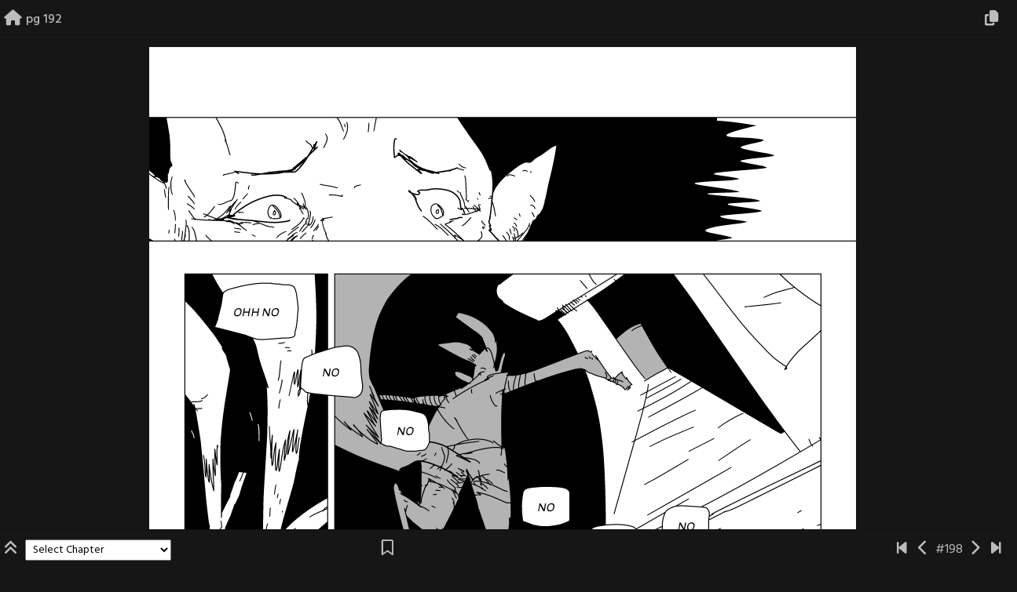

--- FILE ---
content_type: text/html; charset=UTF-8
request_url: https://motherlandcomic.com/comic/pg-192/
body_size: 13061
content:
<!doctype html><html lang="en-US"><head><meta charset="UTF-8"><meta name="viewport" content="width=device-width, initial-scale=1, shrink-to-fit=no"><link rel="profile" href="https://gmpg.org/xfn/11"><title>pg 192 &#8211; Song of the Motherland</title><meta name='robots' content='max-image-preview:large' /><link rel='dns-prefetch' href='//fonts.googleapis.com' /><link rel="alternate" type="application/rss+xml" title="Song of the Motherland &raquo; Feed" href="https://motherlandcomic.com/feed/" /><link rel="alternate" type="application/rss+xml" title="Song of the Motherland &raquo; Comments Feed" href="https://motherlandcomic.com/comments/feed/" /><link rel="alternate" type="application/rss+xml" title="Song of the Motherland &raquo; pg 192 Comments Feed" href="https://motherlandcomic.com/comic/pg-192/feed/" /><link rel="alternate" title="oEmbed (JSON)" type="application/json+oembed" href="https://motherlandcomic.com/wp-json/oembed/1.0/embed?url=https%3A%2F%2Fmotherlandcomic.com%2Fcomic%2Fpg-192%2F" /><link rel="alternate" title="oEmbed (XML)" type="text/xml+oembed" href="https://motherlandcomic.com/wp-json/oembed/1.0/embed?url=https%3A%2F%2Fmotherlandcomic.com%2Fcomic%2Fpg-192%2F&#038;format=xml" /><style id='wp-img-auto-sizes-contain-inline-css' type='text/css'>img:is([sizes=auto i],[sizes^="auto," i]){contain-intrinsic-size:3000px 1500px}
/*# sourceURL=wp-img-auto-sizes-contain-inline-css */</style><style id='wp-emoji-styles-inline-css' type='text/css'>img.wp-smiley, img.emoji {
		display: inline !important;
		border: none !important;
		box-shadow: none !important;
		height: 1em !important;
		width: 1em !important;
		margin: 0 0.07em !important;
		vertical-align: -0.1em !important;
		background: none !important;
		padding: 0 !important;
	}
/*# sourceURL=wp-emoji-styles-inline-css */</style><style id='wp-block-library-inline-css' type='text/css'>:root{--wp-block-synced-color:#7a00df;--wp-block-synced-color--rgb:122,0,223;--wp-bound-block-color:var(--wp-block-synced-color);--wp-editor-canvas-background:#ddd;--wp-admin-theme-color:#007cba;--wp-admin-theme-color--rgb:0,124,186;--wp-admin-theme-color-darker-10:#006ba1;--wp-admin-theme-color-darker-10--rgb:0,107,160.5;--wp-admin-theme-color-darker-20:#005a87;--wp-admin-theme-color-darker-20--rgb:0,90,135;--wp-admin-border-width-focus:2px}@media (min-resolution:192dpi){:root{--wp-admin-border-width-focus:1.5px}}.wp-element-button{cursor:pointer}:root .has-very-light-gray-background-color{background-color:#eee}:root .has-very-dark-gray-background-color{background-color:#313131}:root .has-very-light-gray-color{color:#eee}:root .has-very-dark-gray-color{color:#313131}:root .has-vivid-green-cyan-to-vivid-cyan-blue-gradient-background{background:linear-gradient(135deg,#00d084,#0693e3)}:root .has-purple-crush-gradient-background{background:linear-gradient(135deg,#34e2e4,#4721fb 50%,#ab1dfe)}:root .has-hazy-dawn-gradient-background{background:linear-gradient(135deg,#faaca8,#dad0ec)}:root .has-subdued-olive-gradient-background{background:linear-gradient(135deg,#fafae1,#67a671)}:root .has-atomic-cream-gradient-background{background:linear-gradient(135deg,#fdd79a,#004a59)}:root .has-nightshade-gradient-background{background:linear-gradient(135deg,#330968,#31cdcf)}:root .has-midnight-gradient-background{background:linear-gradient(135deg,#020381,#2874fc)}:root{--wp--preset--font-size--normal:16px;--wp--preset--font-size--huge:42px}.has-regular-font-size{font-size:1em}.has-larger-font-size{font-size:2.625em}.has-normal-font-size{font-size:var(--wp--preset--font-size--normal)}.has-huge-font-size{font-size:var(--wp--preset--font-size--huge)}.has-text-align-center{text-align:center}.has-text-align-left{text-align:left}.has-text-align-right{text-align:right}.has-fit-text{white-space:nowrap!important}#end-resizable-editor-section{display:none}.aligncenter{clear:both}.items-justified-left{justify-content:flex-start}.items-justified-center{justify-content:center}.items-justified-right{justify-content:flex-end}.items-justified-space-between{justify-content:space-between}.screen-reader-text{border:0;clip-path:inset(50%);height:1px;margin:-1px;overflow:hidden;padding:0;position:absolute;width:1px;word-wrap:normal!important}.screen-reader-text:focus{background-color:#ddd;clip-path:none;color:#444;display:block;font-size:1em;height:auto;left:5px;line-height:normal;padding:15px 23px 14px;text-decoration:none;top:5px;width:auto;z-index:100000}html :where(.has-border-color){border-style:solid}html :where([style*=border-top-color]){border-top-style:solid}html :where([style*=border-right-color]){border-right-style:solid}html :where([style*=border-bottom-color]){border-bottom-style:solid}html :where([style*=border-left-color]){border-left-style:solid}html :where([style*=border-width]){border-style:solid}html :where([style*=border-top-width]){border-top-style:solid}html :where([style*=border-right-width]){border-right-style:solid}html :where([style*=border-bottom-width]){border-bottom-style:solid}html :where([style*=border-left-width]){border-left-style:solid}html :where(img[class*=wp-image-]){height:auto;max-width:100%}:where(figure){margin:0 0 1em}html :where(.is-position-sticky){--wp-admin--admin-bar--position-offset:var(--wp-admin--admin-bar--height,0px)}@media screen and (max-width:600px){html :where(.is-position-sticky){--wp-admin--admin-bar--position-offset:0px}}

/*# sourceURL=wp-block-library-inline-css */</style><style id='global-styles-inline-css' type='text/css'>:root{--wp--preset--aspect-ratio--square: 1;--wp--preset--aspect-ratio--4-3: 4/3;--wp--preset--aspect-ratio--3-4: 3/4;--wp--preset--aspect-ratio--3-2: 3/2;--wp--preset--aspect-ratio--2-3: 2/3;--wp--preset--aspect-ratio--16-9: 16/9;--wp--preset--aspect-ratio--9-16: 9/16;--wp--preset--color--black: #000000;--wp--preset--color--cyan-bluish-gray: #abb8c3;--wp--preset--color--white: #ffffff;--wp--preset--color--pale-pink: #f78da7;--wp--preset--color--vivid-red: #cf2e2e;--wp--preset--color--luminous-vivid-orange: #ff6900;--wp--preset--color--luminous-vivid-amber: #fcb900;--wp--preset--color--light-green-cyan: #7bdcb5;--wp--preset--color--vivid-green-cyan: #00d084;--wp--preset--color--pale-cyan-blue: #8ed1fc;--wp--preset--color--vivid-cyan-blue: #0693e3;--wp--preset--color--vivid-purple: #9b51e0;--wp--preset--gradient--vivid-cyan-blue-to-vivid-purple: linear-gradient(135deg,rgb(6,147,227) 0%,rgb(155,81,224) 100%);--wp--preset--gradient--light-green-cyan-to-vivid-green-cyan: linear-gradient(135deg,rgb(122,220,180) 0%,rgb(0,208,130) 100%);--wp--preset--gradient--luminous-vivid-amber-to-luminous-vivid-orange: linear-gradient(135deg,rgb(252,185,0) 0%,rgb(255,105,0) 100%);--wp--preset--gradient--luminous-vivid-orange-to-vivid-red: linear-gradient(135deg,rgb(255,105,0) 0%,rgb(207,46,46) 100%);--wp--preset--gradient--very-light-gray-to-cyan-bluish-gray: linear-gradient(135deg,rgb(238,238,238) 0%,rgb(169,184,195) 100%);--wp--preset--gradient--cool-to-warm-spectrum: linear-gradient(135deg,rgb(74,234,220) 0%,rgb(151,120,209) 20%,rgb(207,42,186) 40%,rgb(238,44,130) 60%,rgb(251,105,98) 80%,rgb(254,248,76) 100%);--wp--preset--gradient--blush-light-purple: linear-gradient(135deg,rgb(255,206,236) 0%,rgb(152,150,240) 100%);--wp--preset--gradient--blush-bordeaux: linear-gradient(135deg,rgb(254,205,165) 0%,rgb(254,45,45) 50%,rgb(107,0,62) 100%);--wp--preset--gradient--luminous-dusk: linear-gradient(135deg,rgb(255,203,112) 0%,rgb(199,81,192) 50%,rgb(65,88,208) 100%);--wp--preset--gradient--pale-ocean: linear-gradient(135deg,rgb(255,245,203) 0%,rgb(182,227,212) 50%,rgb(51,167,181) 100%);--wp--preset--gradient--electric-grass: linear-gradient(135deg,rgb(202,248,128) 0%,rgb(113,206,126) 100%);--wp--preset--gradient--midnight: linear-gradient(135deg,rgb(2,3,129) 0%,rgb(40,116,252) 100%);--wp--preset--font-size--small: 13px;--wp--preset--font-size--medium: 20px;--wp--preset--font-size--large: 36px;--wp--preset--font-size--x-large: 42px;--wp--preset--spacing--20: 0.44rem;--wp--preset--spacing--30: 0.67rem;--wp--preset--spacing--40: 1rem;--wp--preset--spacing--50: 1.5rem;--wp--preset--spacing--60: 2.25rem;--wp--preset--spacing--70: 3.38rem;--wp--preset--spacing--80: 5.06rem;--wp--preset--shadow--natural: 6px 6px 9px rgba(0, 0, 0, 0.2);--wp--preset--shadow--deep: 12px 12px 50px rgba(0, 0, 0, 0.4);--wp--preset--shadow--sharp: 6px 6px 0px rgba(0, 0, 0, 0.2);--wp--preset--shadow--outlined: 6px 6px 0px -3px rgb(255, 255, 255), 6px 6px rgb(0, 0, 0);--wp--preset--shadow--crisp: 6px 6px 0px rgb(0, 0, 0);}:where(.is-layout-flex){gap: 0.5em;}:where(.is-layout-grid){gap: 0.5em;}body .is-layout-flex{display: flex;}.is-layout-flex{flex-wrap: wrap;align-items: center;}.is-layout-flex > :is(*, div){margin: 0;}body .is-layout-grid{display: grid;}.is-layout-grid > :is(*, div){margin: 0;}:where(.wp-block-columns.is-layout-flex){gap: 2em;}:where(.wp-block-columns.is-layout-grid){gap: 2em;}:where(.wp-block-post-template.is-layout-flex){gap: 1.25em;}:where(.wp-block-post-template.is-layout-grid){gap: 1.25em;}.has-black-color{color: var(--wp--preset--color--black) !important;}.has-cyan-bluish-gray-color{color: var(--wp--preset--color--cyan-bluish-gray) !important;}.has-white-color{color: var(--wp--preset--color--white) !important;}.has-pale-pink-color{color: var(--wp--preset--color--pale-pink) !important;}.has-vivid-red-color{color: var(--wp--preset--color--vivid-red) !important;}.has-luminous-vivid-orange-color{color: var(--wp--preset--color--luminous-vivid-orange) !important;}.has-luminous-vivid-amber-color{color: var(--wp--preset--color--luminous-vivid-amber) !important;}.has-light-green-cyan-color{color: var(--wp--preset--color--light-green-cyan) !important;}.has-vivid-green-cyan-color{color: var(--wp--preset--color--vivid-green-cyan) !important;}.has-pale-cyan-blue-color{color: var(--wp--preset--color--pale-cyan-blue) !important;}.has-vivid-cyan-blue-color{color: var(--wp--preset--color--vivid-cyan-blue) !important;}.has-vivid-purple-color{color: var(--wp--preset--color--vivid-purple) !important;}.has-black-background-color{background-color: var(--wp--preset--color--black) !important;}.has-cyan-bluish-gray-background-color{background-color: var(--wp--preset--color--cyan-bluish-gray) !important;}.has-white-background-color{background-color: var(--wp--preset--color--white) !important;}.has-pale-pink-background-color{background-color: var(--wp--preset--color--pale-pink) !important;}.has-vivid-red-background-color{background-color: var(--wp--preset--color--vivid-red) !important;}.has-luminous-vivid-orange-background-color{background-color: var(--wp--preset--color--luminous-vivid-orange) !important;}.has-luminous-vivid-amber-background-color{background-color: var(--wp--preset--color--luminous-vivid-amber) !important;}.has-light-green-cyan-background-color{background-color: var(--wp--preset--color--light-green-cyan) !important;}.has-vivid-green-cyan-background-color{background-color: var(--wp--preset--color--vivid-green-cyan) !important;}.has-pale-cyan-blue-background-color{background-color: var(--wp--preset--color--pale-cyan-blue) !important;}.has-vivid-cyan-blue-background-color{background-color: var(--wp--preset--color--vivid-cyan-blue) !important;}.has-vivid-purple-background-color{background-color: var(--wp--preset--color--vivid-purple) !important;}.has-black-border-color{border-color: var(--wp--preset--color--black) !important;}.has-cyan-bluish-gray-border-color{border-color: var(--wp--preset--color--cyan-bluish-gray) !important;}.has-white-border-color{border-color: var(--wp--preset--color--white) !important;}.has-pale-pink-border-color{border-color: var(--wp--preset--color--pale-pink) !important;}.has-vivid-red-border-color{border-color: var(--wp--preset--color--vivid-red) !important;}.has-luminous-vivid-orange-border-color{border-color: var(--wp--preset--color--luminous-vivid-orange) !important;}.has-luminous-vivid-amber-border-color{border-color: var(--wp--preset--color--luminous-vivid-amber) !important;}.has-light-green-cyan-border-color{border-color: var(--wp--preset--color--light-green-cyan) !important;}.has-vivid-green-cyan-border-color{border-color: var(--wp--preset--color--vivid-green-cyan) !important;}.has-pale-cyan-blue-border-color{border-color: var(--wp--preset--color--pale-cyan-blue) !important;}.has-vivid-cyan-blue-border-color{border-color: var(--wp--preset--color--vivid-cyan-blue) !important;}.has-vivid-purple-border-color{border-color: var(--wp--preset--color--vivid-purple) !important;}.has-vivid-cyan-blue-to-vivid-purple-gradient-background{background: var(--wp--preset--gradient--vivid-cyan-blue-to-vivid-purple) !important;}.has-light-green-cyan-to-vivid-green-cyan-gradient-background{background: var(--wp--preset--gradient--light-green-cyan-to-vivid-green-cyan) !important;}.has-luminous-vivid-amber-to-luminous-vivid-orange-gradient-background{background: var(--wp--preset--gradient--luminous-vivid-amber-to-luminous-vivid-orange) !important;}.has-luminous-vivid-orange-to-vivid-red-gradient-background{background: var(--wp--preset--gradient--luminous-vivid-orange-to-vivid-red) !important;}.has-very-light-gray-to-cyan-bluish-gray-gradient-background{background: var(--wp--preset--gradient--very-light-gray-to-cyan-bluish-gray) !important;}.has-cool-to-warm-spectrum-gradient-background{background: var(--wp--preset--gradient--cool-to-warm-spectrum) !important;}.has-blush-light-purple-gradient-background{background: var(--wp--preset--gradient--blush-light-purple) !important;}.has-blush-bordeaux-gradient-background{background: var(--wp--preset--gradient--blush-bordeaux) !important;}.has-luminous-dusk-gradient-background{background: var(--wp--preset--gradient--luminous-dusk) !important;}.has-pale-ocean-gradient-background{background: var(--wp--preset--gradient--pale-ocean) !important;}.has-electric-grass-gradient-background{background: var(--wp--preset--gradient--electric-grass) !important;}.has-midnight-gradient-background{background: var(--wp--preset--gradient--midnight) !important;}.has-small-font-size{font-size: var(--wp--preset--font-size--small) !important;}.has-medium-font-size{font-size: var(--wp--preset--font-size--medium) !important;}.has-large-font-size{font-size: var(--wp--preset--font-size--large) !important;}.has-x-large-font-size{font-size: var(--wp--preset--font-size--x-large) !important;}
/*# sourceURL=global-styles-inline-css */</style><style id='classic-theme-styles-inline-css' type='text/css'>/*! This file is auto-generated */
.wp-block-button__link{color:#fff;background-color:#32373c;border-radius:9999px;box-shadow:none;text-decoration:none;padding:calc(.667em + 2px) calc(1.333em + 2px);font-size:1.125em}.wp-block-file__button{background:#32373c;color:#fff;text-decoration:none}
/*# sourceURL=/wp-includes/css/classic-themes.min.css */</style><link rel='stylesheet' id='cptch_stylesheet-css' href='https://motherlandcomic.com/wp-content/cache/autoptimize/css/autoptimize_single_aa3a628f48cd69427eb8493b9b913ba8.css?ver=4.4.5' type='text/css' media='all' /><link rel='stylesheet' id='dashicons-css' href='https://motherlandcomic.com/wp-includes/css/dashicons.min.css?ver=6.9' type='text/css' media='all' /><link rel='stylesheet' id='cptch_desktop_style-css' href='https://motherlandcomic.com/wp-content/cache/autoptimize/css/autoptimize_single_1fef03e0313a7dc8877bf921e862f9a5.css?ver=4.4.5' type='text/css' media='all' /><link rel='stylesheet' id='toocheke-companion-likes-css' href='https://motherlandcomic.com/wp-content/cache/autoptimize/css/autoptimize_single_87b37092f48cb28b7199949a3b8a0b51.css?ver=6.9' type='text/css' media='all' /><link rel='stylesheet' id='parent-bootstrap-style-css' href='https://motherlandcomic.com/wp-content/themes/toocheke/dist/css/bootstrap.min.css?ver=6.9' type='text/css' media='all' /><link rel='stylesheet' id='toocheke-style-css' href='https://motherlandcomic.com/wp-content/cache/autoptimize/css/autoptimize_single_437e4c32c3182c72f906e09434d7c39e.css?ver=6.9' type='text/css' media='all' /><style id='toocheke-style-inline-css' type='text/css'>/* Main Background Color */
			body, #comic-list>li:hover, .comment-respond{
				background-color: #161616 !important;
		}
	

		/* Navbar and Nav DropdownArea */
		.navbar, .navbar-expand-md .navbar-nav .dropdown-menu
		{

		background-color: #161616 !important;

		}

	

		/* Sidebar Background, Links, Input Color */
			 #comic-list>li:hover a,  #comic-list>li:hover p, #side-bar #comic-list > li:hover a, #side-bar #comic-list > li:hover p, #comic-list>li>a:hover, .comic-navigation a:hover {
				color: #161616 ;
			}

			input[type="text"]:focus,
			input[type="password"]:focus,
			input[type="email"]:focus,
			input[type="number"]:focus,
			input[type="tel"]:focus,
			input[type="url"]:focus,
			input[type="search"]:focus,
			textarea:focus,
			textarea.form-control:focus,
			select.form-control:focus {
				border: 1px solid #161616 !important;
			}

			.jumbotron, #side-bar, .page-numbers, .chip, .left-title:after,.series-rollover {
				background-color: #161616 !important;
			}

			.current-comic {
				border: 3px solid #161616 !important;
		}
		#home-scroll-container .ScrollTop:hover, #language-switch-container .SwitchLang:hover
		{
			background-color: #161616 !important;
		}
	

		/* Sidebar and Jumbotron text color */
		 #wp-calendar thead th,
			#wp-calendar tbody td
			{
				border: 1px solid #bcbcbc !important;
		}
			#wp-calendar thead th,
			#wp-calendar tbody td{
				color: #bcbcbc !important;
			}
			.jumbotron, #side-bar, #side-bar section .widget-title, .social-links ul li a, #side-bar section#twitter ul li a,
				#side-bar .tagcloud a:hover,
                #side-bar .tagcloud a:focus,
                .series-rollover, .series-link, .series-link:hover,
                #side-bar .comic-item .comic-title, #side-bar .comic-item .comic-list-item-details
				{
					color: #bcbcbc;
		}

		#home-scroll-container .ScrollTop:hover, #language-switch-container .SwitchLang:hover
			{
				color: #bcbcbc !important;

	}

	

		/* Content Area */
			#left-col,
			#left-content,
			#comic-nav-top,
			#comic-nav-bottom,
			#comic,
			#comments .card .card-header,
			.single-comic-navigation
			{

			background-color: #161616 !important;

	}

	

		/* Box Text Colors */
	input[type="submit"],
	input[type="button"],
	input[type="reset"],
	button,
	.dropdown-item:focus,
	.dropdown-item:hover,
	#side-bar a:visited,
	.social-links ul li a,
	.social-links ul li a span.fab,
	.social-links ul li a span.fas,
	#side-bar section#twitter ul li a,
	.page-numbers,
	.page-numbers:hover,
	.chip,
	#wp-calendar caption,
    #wp-calendar th,
    #archive-page-calendar-wrapper
#wp-calendar tbody td a
	{
		color: #bcbcbc !important;
	}



	

		/* Main Content Text Colors */
			body, #comic-list>li>a {
				color: #bcbcbc;
    }
    #archive-page-calendar-wrapper
#wp-calendar tbody td,
#archive-page-calendar-wrapper
#wp-calendar tbody td:hover ,
#archive-page-calendar-wrapper
#wp-calendar th
     {
		color: #bcbcbc !important;
    }
    #archive-page-calendar-wrapper
#wp-calendar thead th ,
#archive-page-calendar-wrapper
#wp-calendar tbody td,
#transcript-wrapper .panel
{
    border: 1px solid #bcbcbc !important;

}
#transcript hr {
  border-top: 1px solid #bcbcbc !important;
}
	

		/* Complementary Colors */
            a:hover,
            a:focus,
            a:active,
            a:visited,
            .swipe,
            #archive-page-calendar-wrapper
            #wp-calendar tfoot a
            {
				color: #d88e16 ;
			}
			input[type="submit"],
			input[type="button"],
			input[type="reset"],
			button,
			input[type="submit"]:hover,
			input[type="button"]:hover,
			input[type="reset"]:hover,
			button:hover,
			.btn-danger,
			.btn-danger:hover
			{
				background-color: #d88e16 !important;
				border: 1px solid #d88e16 !important;
			}

			.social-links ul li a span.fab,
			.social-links ul li a span.fas,
			#wp-calendar tbody td:hover a,
			#wp-calendar caption,
			.page-numbers:hover,
			#home-scroll-container .ScrollTop, #language-switch-container .SwitchLang,
			#side-bar .tagcloud a:hover,
            #side-bar .tagcloud a:focus,
            #archive-page-calendar-wrapper
            #wp-calendar tbody td a
			{
				background-color: #d88e16 !important;
	}

	

			/* Sidebar links and active page link */
			#wp-calendar tfoot a, #side-bar a, #side-bar .tagcloud a  {
				color: #d88e16;
	}
		.page-numbers.current {
			background-color: #d88e16 !important;
		}
		#side-bar .tagcloud a {
			border: 1px solid #d88e16;

	}

	

				/* Active Page Text Color */

				.page-numbers, .page-numbers:hover,
				.page-numbers.current
				{
					border: 1px solid #d88e16 !important;
				}
				.page-numbers.current {
					color: #d88e16 !important;
	}

	

				 /* Comic Navbar Link Text Color*/
				   #comic-nav-top,
				#comic-nav-bottom ,
				.comic-navigation,
				.comic-navigation a{
					color: #bcbcbc;
}

	

				/* Main Content Link Color */
				a,
                a:visited
					{
						color: #d88e16 ;
	}

	

				/* Navbar Link Color */
				.navbar-light .navbar-nav .nav-link, a.dropdown-item, #archive-menu li a {
									color: #d88e16;
				}
				.navbar-light .navbar-toggler .icon-bar{
					background-color: #d88e16;
				}

	

		/* Navbar Link Hover Color */
		.navbar-light .navbar-nav .active>.nav-link, .navbar-light .navbar-nav .nav-link.active, .navbar-light .navbar-nav .nav-link.show, .navbar-light .navbar-nav .show>.nav-link {
		    color: #d88e16;
		}

		.navbar-light .navbar-nav .nav-link:focus,
	.navbar-light .navbar-nav .nav-link:hover,
	.navbar-light .navbar-nav .active>.nav-link,
	.navbar-light .navbar-nav .nav-link.active,
	.navbar-light .navbar-nav .nav-link.show,
	.navbar-light .navbar-nav .show>.nav-link,
    #archive-menu li a:hover{
		color: #d88e16;
	}

		.navbar-light .navbar-nav>.active>a,
	.navbar-light .navbar-nav>.active>a:hover,
	.navbar-light .navbar-nav>.active>a:focus {
		border-bottom: 3px solid #d88e16 !important;
	}

	.navbar-light .navbar-toggler .icon-bar:hover,
	.dropdown-item:focus,
	.dropdown-item:hover,
	.navbar-nav>.menu-item:before,
    #archive-menu li:before
	{
		background-color: #d88e16 !important;
	}
	

		/* Footer background Color */
		.footer {
	background-color: #161616 !important;
}
	

		/* Footer text Color */
		.footer {
	color: #bcbcbc  !important;
}
	

		/* Footer Link Color */
		.footer a, .footer a:hover, .footer a:focus, .footer a:active {
	color: #d88e16 !important;
}
	

		/* Custom jumbotron height */
		.jumbotron {
    height: 62px;
}
	
/*# sourceURL=toocheke-style-inline-css */</style><link rel='stylesheet' id='bs-smartmenus-css' href='https://motherlandcomic.com/wp-content/cache/autoptimize/css/autoptimize_single_58a32a155e8352e5d0210566c25a8c4c.css?ver=6.9' type='text/css' media='all' /><link rel='stylesheet' id='toocheke-font-awesome-css' href='https://motherlandcomic.com/wp-content/themes/toocheke/fonts/font-awesome/css/all.min.css?ver=1.0.0' type='text/css' media='all' /><link rel='stylesheet' id='owl-carousel-css' href='https://motherlandcomic.com/wp-content/themes/toocheke/dist/css/owl.carousel.min.css?ver=6.9' type='text/css' media='all' /><link rel='stylesheet' id='owl-theme-default-css' href='https://motherlandcomic.com/wp-content/themes/toocheke/dist/css/owl.theme.default.min.css?ver=6.9' type='text/css' media='all' /><link rel='stylesheet' id='google-font-hind-css' href='//fonts.googleapis.com/css?family=Hind:regular,medium,bold,bolditalic,semibold' type='text/css' media='all' /><link rel='stylesheet' id='toocheke-child-style-css' href='https://motherlandcomic.com/wp-content/themes/toocheke-child/style.css?ver=1.0.0' type='text/css' media='all' /> <script defer type="text/javascript" src="https://motherlandcomic.com/wp-includes/js/jquery/jquery.min.js?ver=3.7.1" id="jquery-core-js"></script> <script defer type="text/javascript" src="https://motherlandcomic.com/wp-includes/js/jquery/jquery-migrate.min.js?ver=3.4.1" id="jquery-migrate-js"></script> <link rel="https://api.w.org/" href="https://motherlandcomic.com/wp-json/" /><link rel="EditURI" type="application/rsd+xml" title="RSD" href="https://motherlandcomic.com/xmlrpc.php?rsd" /><meta name="generator" content="WordPress 6.9" /><link rel="canonical" href="https://motherlandcomic.com/comic/pg-192/" /><link rel='shortlink' href='https://motherlandcomic.com/?p=2049' /><style type="text/css" id="toocheke-header-css">.site-header {

			/*
			 * No shorthand so the Customizer can override individual properties.
			 * @see https://core.trac.wordpress.org/ticket/31460
			 */
			background-image: url(https://motherlandcomic.com/wp-content/uploads/2019/06/motherland-banner.png);
			background-repeat: no-repeat;
			background-position: 50% 50%;
			-webkit-background-size: cover;
			-moz-background-size:    cover;
			-o-background-size:      cover;
			background-size:         cover;
		}

		@media screen and (min-width: 59.6875em) {
			body:before {

				/*
				 * No shorthand so the Customizer can override individual properties.
				 * @see https://core.trac.wordpress.org/ticket/31460
				 */
				background-image: url(https://motherlandcomic.com/wp-content/uploads/2019/06/motherland-banner.png);
				background-repeat: no-repeat;
				background-position: 100% 50%;
				-webkit-background-size: cover;
				-moz-background-size:    cover;
				-o-background-size:      cover;
				background-size:         cover;
				border-right: 0;
			}

			.site-header {
				background: transparent;
			}
		}
					.site-title,
		.site-description {
			clip: rect(1px, 1px, 1px, 1px);
			position: absolute;
		}</style><style type="text/css" id="custom-background-css">body.custom-background { background-color: #161616; }</style><link rel="icon" href="https://motherlandcomic.com/wp-content/uploads/2017/06/cropped-motherland_favicon9v2-5-32x32.png" sizes="32x32" /><link rel="icon" href="https://motherlandcomic.com/wp-content/uploads/2017/06/cropped-motherland_favicon9v2-5-192x192.png" sizes="192x192" /><link rel="apple-touch-icon" href="https://motherlandcomic.com/wp-content/uploads/2017/06/cropped-motherland_favicon9v2-5-180x180.png" /><meta name="msapplication-TileImage" content="https://motherlandcomic.com/wp-content/uploads/2017/06/cropped-motherland_favicon9v2-5-270x270.png" /><style type="text/css" id="wp-custom-css">/*search for the element (it is HTML) you want via inspect element, and it is on the BOTTOM under 'styles'', these are CSS*/

.blog-wrapper {
display:none;
}

.comic-number {
display:none;
}

.latest-comics-header {
display:none;
}

.chapter-thumbnail img {
display:none;
}
/*remove if you later want to put icons in for the chapters on the homepage*/</style></head><body class="wp-singular comic-template-default single single-comic postid-2049 custom-background wp-custom-logo wp-theme-toocheke wp-child-theme-toocheke-child"> <a class="skip-link screen-reader-text" href="#content">Skip to content</a><header id="header-comic"><div id="comic-nav-top"><div class="row"><div class="col-7"> <span class="home comic-navigation"> <a href="https://motherlandcomic.com" title="Home"> <i class="fas fa-lg fa-home"></i> </a> </span><div id="comic-nav-name-wrapper"><div id="comic-nav-name"> <span class="default-lang"> pg 192 </span> <span class="alt-lang"> </span></div></div></div><div id="comic-nav-share" class="col-5 comic-navigation"> &nbsp; <a id='copy-link' data-url='https://motherlandcomic.com/comic/pg-192/' href='javascript:;' title='Copy link'><i class="fas fa-lg fa-copy"></i></a></div></div></div></header><main role="main"><div id="language-switch-container" style="display: none"> <a id="switch-language" href="javascript:;" title="Switch Languages" class="SwitchLang"> <i class="fas fa-3x fa-language"></i> </a></div><div class="row"><div class="col-lg-12"><div id="comic"><div id="one-comic-option"><div id="spliced-comic"><span class="default-lang"><a href="https://motherlandcomic.com/comic/pg-193/" title="pg 193"><p><img width="900" height="1350" src="https://motherlandcomic.com/wp-content/uploads/2022/05/ch3pg65.png" class="attachment-full size-full wp-post-image" alt="" decoding="async" loading="lazy" srcset="https://motherlandcomic.com/wp-content/uploads/2022/05/ch3pg65.png 900w, https://motherlandcomic.com/wp-content/uploads/2022/05/ch3pg65-200x300.png 200w, https://motherlandcomic.com/wp-content/uploads/2022/05/ch3pg65-683x1024.png 683w, https://motherlandcomic.com/wp-content/uploads/2022/05/ch3pg65-768x1152.png 768w" sizes="auto, (max-width: 900px) 100vw, 900px" /></p> </a></span><span class="alt-lang"><a href="https://motherlandcomic.com/comic/pg-193/" title="pg 193"></a></span></div><div id="unspliced-comic"><span class="default-lang"><a href="https://motherlandcomic.com/comic/pg-193/" title="pg 193"></a></span><span class="alt-lang"><a href="https://motherlandcomic.com/comic/pg-193/" title="pg 193"></a></span></div></div><footer class="entry-footer"></footer> <b>Published On:</b> November 12, 2021<div col="row"><div id="comics-carousel" class="owl-carousel"><div title="pg 168" id="comic-1950" data-index="0" > <a href="https://motherlandcomic.com/comic/pg-168/"> <noscript><img width="128" height="128" src="https://motherlandcomic.com/wp-content/uploads/2022/05/ch3pg41-128x128.png" class="attachment-thumbnail size-thumbnail wp-post-image" alt="" decoding="async" /></noscript><img width="128" height="128" src='data:image/svg+xml,%3Csvg%20xmlns=%22http://www.w3.org/2000/svg%22%20viewBox=%220%200%20128%20128%22%3E%3C/svg%3E' data-src="https://motherlandcomic.com/wp-content/uploads/2022/05/ch3pg41-128x128.png" class="lazyload attachment-thumbnail size-thumbnail wp-post-image" alt="" decoding="async" /> <span class="mask"></span> </a></div><div title="pg 169" id="comic-1953" data-index="1" > <a href="https://motherlandcomic.com/comic/pg-169/"> <noscript><img width="128" height="128" src="https://motherlandcomic.com/wp-content/uploads/2022/05/ch3pg42-128x128.png" class="attachment-thumbnail size-thumbnail wp-post-image" alt="" decoding="async" /></noscript><img width="128" height="128" src='data:image/svg+xml,%3Csvg%20xmlns=%22http://www.w3.org/2000/svg%22%20viewBox=%220%200%20128%20128%22%3E%3C/svg%3E' data-src="https://motherlandcomic.com/wp-content/uploads/2022/05/ch3pg42-128x128.png" class="lazyload attachment-thumbnail size-thumbnail wp-post-image" alt="" decoding="async" /> <span class="mask"></span> </a></div><div title="pg 170" id="comic-1957" data-index="2" > <a href="https://motherlandcomic.com/comic/pg-170/"> <noscript><img width="128" height="128" src="https://motherlandcomic.com/wp-content/uploads/2022/05/ch3pg43-128x128.png" class="attachment-thumbnail size-thumbnail wp-post-image" alt="" decoding="async" /></noscript><img width="128" height="128" src='data:image/svg+xml,%3Csvg%20xmlns=%22http://www.w3.org/2000/svg%22%20viewBox=%220%200%20128%20128%22%3E%3C/svg%3E' data-src="https://motherlandcomic.com/wp-content/uploads/2022/05/ch3pg43-128x128.png" class="lazyload attachment-thumbnail size-thumbnail wp-post-image" alt="" decoding="async" /> <span class="mask"></span> </a></div><div title="pg 171" id="comic-1961" data-index="3" > <a href="https://motherlandcomic.com/comic/pg-171/"> <noscript><img width="128" height="128" src="https://motherlandcomic.com/wp-content/uploads/2022/05/ch3pg44-128x128.png" class="attachment-thumbnail size-thumbnail wp-post-image" alt="" decoding="async" /></noscript><img width="128" height="128" src='data:image/svg+xml,%3Csvg%20xmlns=%22http://www.w3.org/2000/svg%22%20viewBox=%220%200%20128%20128%22%3E%3C/svg%3E' data-src="https://motherlandcomic.com/wp-content/uploads/2022/05/ch3pg44-128x128.png" class="lazyload attachment-thumbnail size-thumbnail wp-post-image" alt="" decoding="async" /> <span class="mask"></span> </a></div><div title="pg 172" id="comic-1965" data-index="4" > <a href="https://motherlandcomic.com/comic/pg-172/"> <noscript><img width="128" height="128" src="https://motherlandcomic.com/wp-content/uploads/2022/05/ch3pg45-128x128.png" class="attachment-thumbnail size-thumbnail wp-post-image" alt="" decoding="async" /></noscript><img width="128" height="128" src='data:image/svg+xml,%3Csvg%20xmlns=%22http://www.w3.org/2000/svg%22%20viewBox=%220%200%20128%20128%22%3E%3C/svg%3E' data-src="https://motherlandcomic.com/wp-content/uploads/2022/05/ch3pg45-128x128.png" class="lazyload attachment-thumbnail size-thumbnail wp-post-image" alt="" decoding="async" /> <span class="mask"></span> </a></div><div title="pg 173" id="comic-1969" data-index="5" > <a href="https://motherlandcomic.com/comic/pg-173/"> <noscript><img width="128" height="128" src="https://motherlandcomic.com/wp-content/uploads/2022/05/ch3pg46-128x128.png" class="attachment-thumbnail size-thumbnail wp-post-image" alt="" decoding="async" /></noscript><img width="128" height="128" src='data:image/svg+xml,%3Csvg%20xmlns=%22http://www.w3.org/2000/svg%22%20viewBox=%220%200%20128%20128%22%3E%3C/svg%3E' data-src="https://motherlandcomic.com/wp-content/uploads/2022/05/ch3pg46-128x128.png" class="lazyload attachment-thumbnail size-thumbnail wp-post-image" alt="" decoding="async" /> <span class="mask"></span> </a></div><div title="pg 174" id="comic-1972" data-index="6" > <a href="https://motherlandcomic.com/comic/pg-174/"> <noscript><img width="128" height="128" src="https://motherlandcomic.com/wp-content/uploads/2022/05/ch3pg47-128x128.png" class="attachment-thumbnail size-thumbnail wp-post-image" alt="" decoding="async" /></noscript><img width="128" height="128" src='data:image/svg+xml,%3Csvg%20xmlns=%22http://www.w3.org/2000/svg%22%20viewBox=%220%200%20128%20128%22%3E%3C/svg%3E' data-src="https://motherlandcomic.com/wp-content/uploads/2022/05/ch3pg47-128x128.png" class="lazyload attachment-thumbnail size-thumbnail wp-post-image" alt="" decoding="async" /> <span class="mask"></span> </a></div><div title="pg 175" id="comic-1978" data-index="7" > <a href="https://motherlandcomic.com/comic/pg-175/"> <noscript><img width="128" height="128" src="https://motherlandcomic.com/wp-content/uploads/2022/05/ch3pg48-128x128.png" class="attachment-thumbnail size-thumbnail wp-post-image" alt="" decoding="async" /></noscript><img width="128" height="128" src='data:image/svg+xml,%3Csvg%20xmlns=%22http://www.w3.org/2000/svg%22%20viewBox=%220%200%20128%20128%22%3E%3C/svg%3E' data-src="https://motherlandcomic.com/wp-content/uploads/2022/05/ch3pg48-128x128.png" class="lazyload attachment-thumbnail size-thumbnail wp-post-image" alt="" decoding="async" /> <span class="mask"></span> </a></div><div title="pg 176" id="comic-1985" data-index="8" > <a href="https://motherlandcomic.com/comic/pg-176/"> <noscript><img width="128" height="128" src="https://motherlandcomic.com/wp-content/uploads/2022/05/ch3pg49-128x128.png" class="attachment-thumbnail size-thumbnail wp-post-image" alt="" decoding="async" /></noscript><img width="128" height="128" src='data:image/svg+xml,%3Csvg%20xmlns=%22http://www.w3.org/2000/svg%22%20viewBox=%220%200%20128%20128%22%3E%3C/svg%3E' data-src="https://motherlandcomic.com/wp-content/uploads/2022/05/ch3pg49-128x128.png" class="lazyload attachment-thumbnail size-thumbnail wp-post-image" alt="" decoding="async" /> <span class="mask"></span> </a></div><div title="pg 177" id="comic-1991" data-index="9" > <a href="https://motherlandcomic.com/comic/pg-177/"> <noscript><img width="128" height="128" src="https://motherlandcomic.com/wp-content/uploads/2022/05/ch3pg50-128x128.png" class="attachment-thumbnail size-thumbnail wp-post-image" alt="" decoding="async" /></noscript><img width="128" height="128" src='data:image/svg+xml,%3Csvg%20xmlns=%22http://www.w3.org/2000/svg%22%20viewBox=%220%200%20128%20128%22%3E%3C/svg%3E' data-src="https://motherlandcomic.com/wp-content/uploads/2022/05/ch3pg50-128x128.png" class="lazyload attachment-thumbnail size-thumbnail wp-post-image" alt="" decoding="async" /> <span class="mask"></span> </a></div><div title="pg 178" id="comic-1994" data-index="10" > <a href="https://motherlandcomic.com/comic/pg-178/"> <noscript><img width="128" height="128" src="https://motherlandcomic.com/wp-content/uploads/2022/05/ch3pg51-128x128.png" class="attachment-thumbnail size-thumbnail wp-post-image" alt="" decoding="async" /></noscript><img width="128" height="128" src='data:image/svg+xml,%3Csvg%20xmlns=%22http://www.w3.org/2000/svg%22%20viewBox=%220%200%20128%20128%22%3E%3C/svg%3E' data-src="https://motherlandcomic.com/wp-content/uploads/2022/05/ch3pg51-128x128.png" class="lazyload attachment-thumbnail size-thumbnail wp-post-image" alt="" decoding="async" /> <span class="mask"></span> </a></div><div title="pg 179" id="comic-1998" data-index="11" > <a href="https://motherlandcomic.com/comic/pg-179/"> <noscript><img width="128" height="128" src="https://motherlandcomic.com/wp-content/uploads/2022/05/ch3pg52-128x128.png" class="attachment-thumbnail size-thumbnail wp-post-image" alt="" decoding="async" /></noscript><img width="128" height="128" src='data:image/svg+xml,%3Csvg%20xmlns=%22http://www.w3.org/2000/svg%22%20viewBox=%220%200%20128%20128%22%3E%3C/svg%3E' data-src="https://motherlandcomic.com/wp-content/uploads/2022/05/ch3pg52-128x128.png" class="lazyload attachment-thumbnail size-thumbnail wp-post-image" alt="" decoding="async" /> <span class="mask"></span> </a></div><div title="pg 180" id="comic-2002" data-index="12" > <a href="https://motherlandcomic.com/comic/pg-180/"> <noscript><img width="128" height="128" src="https://motherlandcomic.com/wp-content/uploads/2022/05/ch3pg53-128x128.png" class="attachment-thumbnail size-thumbnail wp-post-image" alt="" decoding="async" /></noscript><img width="128" height="128" src='data:image/svg+xml,%3Csvg%20xmlns=%22http://www.w3.org/2000/svg%22%20viewBox=%220%200%20128%20128%22%3E%3C/svg%3E' data-src="https://motherlandcomic.com/wp-content/uploads/2022/05/ch3pg53-128x128.png" class="lazyload attachment-thumbnail size-thumbnail wp-post-image" alt="" decoding="async" /> <span class="mask"></span> </a></div><div title="pg 181" id="comic-2006" data-index="13" > <a href="https://motherlandcomic.com/comic/pg-181/"> <noscript><img width="128" height="128" src="https://motherlandcomic.com/wp-content/uploads/2022/05/ch3pg54-128x128.png" class="attachment-thumbnail size-thumbnail wp-post-image" alt="" decoding="async" /></noscript><img width="128" height="128" src='data:image/svg+xml,%3Csvg%20xmlns=%22http://www.w3.org/2000/svg%22%20viewBox=%220%200%20128%20128%22%3E%3C/svg%3E' data-src="https://motherlandcomic.com/wp-content/uploads/2022/05/ch3pg54-128x128.png" class="lazyload attachment-thumbnail size-thumbnail wp-post-image" alt="" decoding="async" /> <span class="mask"></span> </a></div><div title="pg 182" id="comic-2011" data-index="14" > <a href="https://motherlandcomic.com/comic/pg-182/"> <noscript><img width="128" height="128" src="https://motherlandcomic.com/wp-content/uploads/2022/05/ch3pg55-128x128.png" class="attachment-thumbnail size-thumbnail wp-post-image" alt="" decoding="async" /></noscript><img width="128" height="128" src='data:image/svg+xml,%3Csvg%20xmlns=%22http://www.w3.org/2000/svg%22%20viewBox=%220%200%20128%20128%22%3E%3C/svg%3E' data-src="https://motherlandcomic.com/wp-content/uploads/2022/05/ch3pg55-128x128.png" class="lazyload attachment-thumbnail size-thumbnail wp-post-image" alt="" decoding="async" /> <span class="mask"></span> </a></div><div title="pg 183" id="comic-2013" data-index="15" > <a href="https://motherlandcomic.com/comic/pg-183/"> <noscript><img width="128" height="128" src="https://motherlandcomic.com/wp-content/uploads/2022/05/ch3pg56-128x128.png" class="attachment-thumbnail size-thumbnail wp-post-image" alt="" decoding="async" /></noscript><img width="128" height="128" src='data:image/svg+xml,%3Csvg%20xmlns=%22http://www.w3.org/2000/svg%22%20viewBox=%220%200%20128%20128%22%3E%3C/svg%3E' data-src="https://motherlandcomic.com/wp-content/uploads/2022/05/ch3pg56-128x128.png" class="lazyload attachment-thumbnail size-thumbnail wp-post-image" alt="" decoding="async" /> <span class="mask"></span> </a></div><div title="pg 184" id="comic-2015" data-index="16" > <a href="https://motherlandcomic.com/comic/pg-184/"> <noscript><img width="128" height="128" src="https://motherlandcomic.com/wp-content/uploads/2022/05/ch3pg57-128x128.png" class="attachment-thumbnail size-thumbnail wp-post-image" alt="" decoding="async" /></noscript><img width="128" height="128" src='data:image/svg+xml,%3Csvg%20xmlns=%22http://www.w3.org/2000/svg%22%20viewBox=%220%200%20128%20128%22%3E%3C/svg%3E' data-src="https://motherlandcomic.com/wp-content/uploads/2022/05/ch3pg57-128x128.png" class="lazyload attachment-thumbnail size-thumbnail wp-post-image" alt="" decoding="async" /> <span class="mask"></span> </a></div><div title="pg 185" id="comic-2020" data-index="17" > <a href="https://motherlandcomic.com/comic/pg-185/"> <noscript><img width="128" height="128" src="https://motherlandcomic.com/wp-content/uploads/2022/05/ch3pg58-128x128.png" class="attachment-thumbnail size-thumbnail wp-post-image" alt="" decoding="async" /></noscript><img width="128" height="128" src='data:image/svg+xml,%3Csvg%20xmlns=%22http://www.w3.org/2000/svg%22%20viewBox=%220%200%20128%20128%22%3E%3C/svg%3E' data-src="https://motherlandcomic.com/wp-content/uploads/2022/05/ch3pg58-128x128.png" class="lazyload attachment-thumbnail size-thumbnail wp-post-image" alt="" decoding="async" /> <span class="mask"></span> </a></div><div title="pg 186" id="comic-2023" data-index="18" > <a href="https://motherlandcomic.com/comic/pg-186/"> <noscript><img width="128" height="128" src="https://motherlandcomic.com/wp-content/uploads/2022/05/ch3pg59-128x128.png" class="attachment-thumbnail size-thumbnail wp-post-image" alt="" decoding="async" /></noscript><img width="128" height="128" src='data:image/svg+xml,%3Csvg%20xmlns=%22http://www.w3.org/2000/svg%22%20viewBox=%220%200%20128%20128%22%3E%3C/svg%3E' data-src="https://motherlandcomic.com/wp-content/uploads/2022/05/ch3pg59-128x128.png" class="lazyload attachment-thumbnail size-thumbnail wp-post-image" alt="" decoding="async" /> <span class="mask"></span> </a></div><div title="pg 187" id="comic-2026" data-index="19" > <a href="https://motherlandcomic.com/comic/pg-187/"> <noscript><img width="128" height="128" src="https://motherlandcomic.com/wp-content/uploads/2022/05/ch3pg60-128x128.png" class="attachment-thumbnail size-thumbnail wp-post-image" alt="" decoding="async" /></noscript><img width="128" height="128" src='data:image/svg+xml,%3Csvg%20xmlns=%22http://www.w3.org/2000/svg%22%20viewBox=%220%200%20128%20128%22%3E%3C/svg%3E' data-src="https://motherlandcomic.com/wp-content/uploads/2022/05/ch3pg60-128x128.png" class="lazyload attachment-thumbnail size-thumbnail wp-post-image" alt="" decoding="async" /> <span class="mask"></span> </a></div><div title="pg 188" id="comic-2030" data-index="20" > <a href="https://motherlandcomic.com/comic/pg-188/"> <noscript><img width="128" height="128" src="https://motherlandcomic.com/wp-content/uploads/2022/05/ch3pg61-128x128.png" class="attachment-thumbnail size-thumbnail wp-post-image" alt="" decoding="async" /></noscript><img width="128" height="128" src='data:image/svg+xml,%3Csvg%20xmlns=%22http://www.w3.org/2000/svg%22%20viewBox=%220%200%20128%20128%22%3E%3C/svg%3E' data-src="https://motherlandcomic.com/wp-content/uploads/2022/05/ch3pg61-128x128.png" class="lazyload attachment-thumbnail size-thumbnail wp-post-image" alt="" decoding="async" /> <span class="mask"></span> </a></div><div title="pg 189" id="comic-2035" data-index="21" > <a href="https://motherlandcomic.com/comic/pg-189/"> <noscript><img width="128" height="128" src="https://motherlandcomic.com/wp-content/uploads/2022/05/ch3pg62-128x128.png" class="attachment-thumbnail size-thumbnail wp-post-image" alt="" decoding="async" /></noscript><img width="128" height="128" src='data:image/svg+xml,%3Csvg%20xmlns=%22http://www.w3.org/2000/svg%22%20viewBox=%220%200%20128%20128%22%3E%3C/svg%3E' data-src="https://motherlandcomic.com/wp-content/uploads/2022/05/ch3pg62-128x128.png" class="lazyload attachment-thumbnail size-thumbnail wp-post-image" alt="" decoding="async" /> <span class="mask"></span> </a></div><div title="pg 190" id="comic-2041" data-index="22" > <a href="https://motherlandcomic.com/comic/pg-190/"> <noscript><img width="128" height="128" src="https://motherlandcomic.com/wp-content/uploads/2022/05/ch3pg63-128x128.png" class="attachment-thumbnail size-thumbnail wp-post-image" alt="" decoding="async" /></noscript><img width="128" height="128" src='data:image/svg+xml,%3Csvg%20xmlns=%22http://www.w3.org/2000/svg%22%20viewBox=%220%200%20128%20128%22%3E%3C/svg%3E' data-src="https://motherlandcomic.com/wp-content/uploads/2022/05/ch3pg63-128x128.png" class="lazyload attachment-thumbnail size-thumbnail wp-post-image" alt="" decoding="async" /> <span class="mask"></span> </a></div><div title="pg 191" id="comic-2045" data-index="23" > <a href="https://motherlandcomic.com/comic/pg-191/"> <noscript><img width="128" height="128" src="https://motherlandcomic.com/wp-content/uploads/2022/05/ch3pg64-128x128.png" class="attachment-thumbnail size-thumbnail wp-post-image" alt="" decoding="async" /></noscript><img width="128" height="128" src='data:image/svg+xml,%3Csvg%20xmlns=%22http://www.w3.org/2000/svg%22%20viewBox=%220%200%20128%20128%22%3E%3C/svg%3E' data-src="https://motherlandcomic.com/wp-content/uploads/2022/05/ch3pg64-128x128.png" class="lazyload attachment-thumbnail size-thumbnail wp-post-image" alt="" decoding="async" /> <span class="mask"></span> </a></div><div title="pg 192" id="comic-2049" data-index="24" class=current-comic> <a href="https://motherlandcomic.com/comic/pg-192/"> <noscript><img width="128" height="128" src="https://motherlandcomic.com/wp-content/uploads/2022/05/ch3pg65-128x128.png" class="attachment-thumbnail size-thumbnail wp-post-image" alt="" decoding="async" /></noscript><img width="128" height="128" src='data:image/svg+xml,%3Csvg%20xmlns=%22http://www.w3.org/2000/svg%22%20viewBox=%220%200%20128%20128%22%3E%3C/svg%3E' data-src="https://motherlandcomic.com/wp-content/uploads/2022/05/ch3pg65-128x128.png" class="lazyload attachment-thumbnail size-thumbnail wp-post-image" alt="" decoding="async" /> <span class="mask"></span> </a></div><div title="pg 193" id="comic-2052" data-index="25" > <a href="https://motherlandcomic.com/comic/pg-193/"> <noscript><img width="128" height="128" src="https://motherlandcomic.com/wp-content/uploads/2022/05/ch3pg66-128x128.png" class="attachment-thumbnail size-thumbnail wp-post-image" alt="" decoding="async" /></noscript><img width="128" height="128" src='data:image/svg+xml,%3Csvg%20xmlns=%22http://www.w3.org/2000/svg%22%20viewBox=%220%200%20128%20128%22%3E%3C/svg%3E' data-src="https://motherlandcomic.com/wp-content/uploads/2022/05/ch3pg66-128x128.png" class="lazyload attachment-thumbnail size-thumbnail wp-post-image" alt="" decoding="async" /> <span class="mask"></span> </a></div><div title="pg 194" id="comic-2056" data-index="26" > <a href="https://motherlandcomic.com/comic/pg-194/"> <noscript><img width="128" height="128" src="https://motherlandcomic.com/wp-content/uploads/2022/05/ch3pg67-128x128.png" class="attachment-thumbnail size-thumbnail wp-post-image" alt="" decoding="async" /></noscript><img width="128" height="128" src='data:image/svg+xml,%3Csvg%20xmlns=%22http://www.w3.org/2000/svg%22%20viewBox=%220%200%20128%20128%22%3E%3C/svg%3E' data-src="https://motherlandcomic.com/wp-content/uploads/2022/05/ch3pg67-128x128.png" class="lazyload attachment-thumbnail size-thumbnail wp-post-image" alt="" decoding="async" /> <span class="mask"></span> </a></div><div title="pg 195" id="comic-2059" data-index="27" > <a href="https://motherlandcomic.com/comic/pg-195/"> <noscript><img width="128" height="128" src="https://motherlandcomic.com/wp-content/uploads/2022/05/ch3pg68-128x128.png" class="attachment-thumbnail size-thumbnail wp-post-image" alt="" decoding="async" /></noscript><img width="128" height="128" src='data:image/svg+xml,%3Csvg%20xmlns=%22http://www.w3.org/2000/svg%22%20viewBox=%220%200%20128%20128%22%3E%3C/svg%3E' data-src="https://motherlandcomic.com/wp-content/uploads/2022/05/ch3pg68-128x128.png" class="lazyload attachment-thumbnail size-thumbnail wp-post-image" alt="" decoding="async" /> <span class="mask"></span> </a></div><div title="pg 196" id="comic-2064" data-index="28" > <a href="https://motherlandcomic.com/comic/pg-196/"> <noscript><img width="128" height="128" src="https://motherlandcomic.com/wp-content/uploads/2022/05/ch3pg69-128x128.png" class="attachment-thumbnail size-thumbnail wp-post-image" alt="" decoding="async" /></noscript><img width="128" height="128" src='data:image/svg+xml,%3Csvg%20xmlns=%22http://www.w3.org/2000/svg%22%20viewBox=%220%200%20128%20128%22%3E%3C/svg%3E' data-src="https://motherlandcomic.com/wp-content/uploads/2022/05/ch3pg69-128x128.png" class="lazyload attachment-thumbnail size-thumbnail wp-post-image" alt="" decoding="async" /> <span class="mask"></span> </a></div><div title="pg 197" id="comic-2070" data-index="29" > <a href="https://motherlandcomic.com/comic/pg-197/"> <noscript><img width="128" height="128" src="https://motherlandcomic.com/wp-content/uploads/2022/05/ch3pg70-128x128.png" class="attachment-thumbnail size-thumbnail wp-post-image" alt="" decoding="async" /></noscript><img width="128" height="128" src='data:image/svg+xml,%3Csvg%20xmlns=%22http://www.w3.org/2000/svg%22%20viewBox=%220%200%20128%20128%22%3E%3C/svg%3E' data-src="https://motherlandcomic.com/wp-content/uploads/2022/05/ch3pg70-128x128.png" class="lazyload attachment-thumbnail size-thumbnail wp-post-image" alt="" decoding="async" /> <span class="mask"></span> </a></div><div title="pg 198" id="comic-2073" data-index="30" > <a href="https://motherlandcomic.com/comic/pg-198/"> <noscript><img width="128" height="128" src="https://motherlandcomic.com/wp-content/uploads/2022/05/ch3pg71-128x128.png" class="attachment-thumbnail size-thumbnail wp-post-image" alt="" decoding="async" /></noscript><img width="128" height="128" src='data:image/svg+xml,%3Csvg%20xmlns=%22http://www.w3.org/2000/svg%22%20viewBox=%220%200%20128%20128%22%3E%3C/svg%3E' data-src="https://motherlandcomic.com/wp-content/uploads/2022/05/ch3pg71-128x128.png" class="lazyload attachment-thumbnail size-thumbnail wp-post-image" alt="" decoding="async" /> <span class="mask"></span> </a></div><div title="pg 199" id="comic-2076" data-index="31" > <a href="https://motherlandcomic.com/comic/pg-199/"> <noscript><img width="128" height="128" src="https://motherlandcomic.com/wp-content/uploads/2022/05/ch3pg72-128x128.png" class="attachment-thumbnail size-thumbnail wp-post-image" alt="" decoding="async" /></noscript><img width="128" height="128" src='data:image/svg+xml,%3Csvg%20xmlns=%22http://www.w3.org/2000/svg%22%20viewBox=%220%200%20128%20128%22%3E%3C/svg%3E' data-src="https://motherlandcomic.com/wp-content/uploads/2022/05/ch3pg72-128x128.png" class="lazyload attachment-thumbnail size-thumbnail wp-post-image" alt="" decoding="async" /> <span class="mask"></span> </a></div><div title="pg 200" id="comic-2080" data-index="32" > <a href="https://motherlandcomic.com/comic/pg-200/"> <noscript><img width="128" height="128" src="https://motherlandcomic.com/wp-content/uploads/2022/05/ch3pg73-128x128.png" class="attachment-thumbnail size-thumbnail wp-post-image" alt="" decoding="async" /></noscript><img width="128" height="128" src='data:image/svg+xml,%3Csvg%20xmlns=%22http://www.w3.org/2000/svg%22%20viewBox=%220%200%20128%20128%22%3E%3C/svg%3E' data-src="https://motherlandcomic.com/wp-content/uploads/2022/05/ch3pg73-128x128.png" class="lazyload attachment-thumbnail size-thumbnail wp-post-image" alt="" decoding="async" /> <span class="mask"></span> </a></div><div title="pg 201" id="comic-2085" data-index="33" > <a href="https://motherlandcomic.com/comic/pg-201/"> <noscript><img width="128" height="128" src="https://motherlandcomic.com/wp-content/uploads/2022/05/ch3pg74-128x128.png" class="attachment-thumbnail size-thumbnail wp-post-image" alt="" decoding="async" /></noscript><img width="128" height="128" src='data:image/svg+xml,%3Csvg%20xmlns=%22http://www.w3.org/2000/svg%22%20viewBox=%220%200%20128%20128%22%3E%3C/svg%3E' data-src="https://motherlandcomic.com/wp-content/uploads/2022/05/ch3pg74-128x128.png" class="lazyload attachment-thumbnail size-thumbnail wp-post-image" alt="" decoding="async" /> <span class="mask"></span> </a></div><div title="pg 202" id="comic-2092" data-index="34" > <a href="https://motherlandcomic.com/comic/pg-202/"> <noscript><img width="128" height="128" src="https://motherlandcomic.com/wp-content/uploads/2022/05/ch3pg75-128x128.png" class="attachment-thumbnail size-thumbnail wp-post-image" alt="" decoding="async" /></noscript><img width="128" height="128" src='data:image/svg+xml,%3Csvg%20xmlns=%22http://www.w3.org/2000/svg%22%20viewBox=%220%200%20128%20128%22%3E%3C/svg%3E' data-src="https://motherlandcomic.com/wp-content/uploads/2022/05/ch3pg75-128x128.png" class="lazyload attachment-thumbnail size-thumbnail wp-post-image" alt="" decoding="async" /> <span class="mask"></span> </a></div><div title="pg 203" id="comic-2102" data-index="35" > <a href="https://motherlandcomic.com/comic/pg-203/"> <noscript><img width="128" height="128" src="https://motherlandcomic.com/wp-content/uploads/2022/05/ch3pg76-128x128.png" class="attachment-thumbnail size-thumbnail wp-post-image" alt="" decoding="async" /></noscript><img width="128" height="128" src='data:image/svg+xml,%3Csvg%20xmlns=%22http://www.w3.org/2000/svg%22%20viewBox=%220%200%20128%20128%22%3E%3C/svg%3E' data-src="https://motherlandcomic.com/wp-content/uploads/2022/05/ch3pg76-128x128.png" class="lazyload attachment-thumbnail size-thumbnail wp-post-image" alt="" decoding="async" /> <span class="mask"></span> </a></div><div title="pg 204" id="comic-2105" data-index="36" > <a href="https://motherlandcomic.com/comic/pg-203-2/"> <noscript><img width="128" height="128" src="https://motherlandcomic.com/wp-content/uploads/2022/05/ch3pg77-128x128.png" class="attachment-thumbnail size-thumbnail wp-post-image" alt="" decoding="async" /></noscript><img width="128" height="128" src='data:image/svg+xml,%3Csvg%20xmlns=%22http://www.w3.org/2000/svg%22%20viewBox=%220%200%20128%20128%22%3E%3C/svg%3E' data-src="https://motherlandcomic.com/wp-content/uploads/2022/05/ch3pg77-128x128.png" class="lazyload attachment-thumbnail size-thumbnail wp-post-image" alt="" decoding="async" /> <span class="mask"></span> </a></div><div title="pg 205" id="comic-2110" data-index="37" > <a href="https://motherlandcomic.com/comic/pg-205/"> <noscript><img width="128" height="128" src="https://motherlandcomic.com/wp-content/uploads/2022/05/ch3pg78-128x128.png" class="attachment-thumbnail size-thumbnail wp-post-image" alt="" decoding="async" /></noscript><img width="128" height="128" src='data:image/svg+xml,%3Csvg%20xmlns=%22http://www.w3.org/2000/svg%22%20viewBox=%220%200%20128%20128%22%3E%3C/svg%3E' data-src="https://motherlandcomic.com/wp-content/uploads/2022/05/ch3pg78-128x128.png" class="lazyload attachment-thumbnail size-thumbnail wp-post-image" alt="" decoding="async" /> <span class="mask"></span> </a></div><div title="pg 206" id="comic-2113" data-index="38" > <a href="https://motherlandcomic.com/comic/pg-206/"> <noscript><img width="128" height="128" src="https://motherlandcomic.com/wp-content/uploads/2022/05/ch3pg79-128x128.png" class="attachment-thumbnail size-thumbnail wp-post-image" alt="" decoding="async" /></noscript><img width="128" height="128" src='data:image/svg+xml,%3Csvg%20xmlns=%22http://www.w3.org/2000/svg%22%20viewBox=%220%200%20128%20128%22%3E%3C/svg%3E' data-src="https://motherlandcomic.com/wp-content/uploads/2022/05/ch3pg79-128x128.png" class="lazyload attachment-thumbnail size-thumbnail wp-post-image" alt="" decoding="async" /> <span class="mask"></span> </a></div><div title="pg 207" id="comic-2116" data-index="39" > <a href="https://motherlandcomic.com/comic/pg-207/"> <noscript><img width="128" height="128" src="https://motherlandcomic.com/wp-content/uploads/2022/05/ch3pg80-128x128.png" class="attachment-thumbnail size-thumbnail wp-post-image" alt="" decoding="async" /></noscript><img width="128" height="128" src='data:image/svg+xml,%3Csvg%20xmlns=%22http://www.w3.org/2000/svg%22%20viewBox=%220%200%20128%20128%22%3E%3C/svg%3E' data-src="https://motherlandcomic.com/wp-content/uploads/2022/05/ch3pg80-128x128.png" class="lazyload attachment-thumbnail size-thumbnail wp-post-image" alt="" decoding="async" /> <span class="mask"></span> </a></div><div title="pg 208" id="comic-2119" data-index="40" > <a href="https://motherlandcomic.com/comic/pg-208/"> <noscript><img width="128" height="128" src="https://motherlandcomic.com/wp-content/uploads/2022/05/ch3pg81-128x128.png" class="attachment-thumbnail size-thumbnail wp-post-image" alt="" decoding="async" /></noscript><img width="128" height="128" src='data:image/svg+xml,%3Csvg%20xmlns=%22http://www.w3.org/2000/svg%22%20viewBox=%220%200%20128%20128%22%3E%3C/svg%3E' data-src="https://motherlandcomic.com/wp-content/uploads/2022/05/ch3pg81-128x128.png" class="lazyload attachment-thumbnail size-thumbnail wp-post-image" alt="" decoding="async" /> <span class="mask"></span> </a></div><div title="pg 209" id="comic-2122" data-index="41" > <a href="https://motherlandcomic.com/comic/pg-209/"> <noscript><img width="128" height="128" src="https://motherlandcomic.com/wp-content/uploads/2022/05/ch3pg82-128x128.png" class="attachment-thumbnail size-thumbnail wp-post-image" alt="" decoding="async" /></noscript><img width="128" height="128" src='data:image/svg+xml,%3Csvg%20xmlns=%22http://www.w3.org/2000/svg%22%20viewBox=%220%200%20128%20128%22%3E%3C/svg%3E' data-src="https://motherlandcomic.com/wp-content/uploads/2022/05/ch3pg82-128x128.png" class="lazyload attachment-thumbnail size-thumbnail wp-post-image" alt="" decoding="async" /> <span class="mask"></span> </a></div><div title="pg 210" id="comic-2127" data-index="42" > <a href="https://motherlandcomic.com/comic/pg-210/"> <noscript><img width="128" height="128" src="https://motherlandcomic.com/wp-content/uploads/2022/05/ch3pg83-128x128.png" class="attachment-thumbnail size-thumbnail wp-post-image" alt="" decoding="async" /></noscript><img width="128" height="128" src='data:image/svg+xml,%3Csvg%20xmlns=%22http://www.w3.org/2000/svg%22%20viewBox=%220%200%20128%20128%22%3E%3C/svg%3E' data-src="https://motherlandcomic.com/wp-content/uploads/2022/05/ch3pg83-128x128.png" class="lazyload attachment-thumbnail size-thumbnail wp-post-image" alt="" decoding="async" /> <span class="mask"></span> </a></div><div title="pg 211" id="comic-2130" data-index="43" > <a href="https://motherlandcomic.com/comic/pg-211/"> <noscript><img width="128" height="128" src="https://motherlandcomic.com/wp-content/uploads/2022/05/ch3pg84-128x128.png" class="attachment-thumbnail size-thumbnail wp-post-image" alt="" decoding="async" /></noscript><img width="128" height="128" src='data:image/svg+xml,%3Csvg%20xmlns=%22http://www.w3.org/2000/svg%22%20viewBox=%220%200%20128%20128%22%3E%3C/svg%3E' data-src="https://motherlandcomic.com/wp-content/uploads/2022/05/ch3pg84-128x128.png" class="lazyload attachment-thumbnail size-thumbnail wp-post-image" alt="" decoding="async" /> <span class="mask"></span> </a></div><div title="pg 212" id="comic-2134" data-index="44" > <a href="https://motherlandcomic.com/comic/pg-212/"> <noscript><img width="128" height="128" src="https://motherlandcomic.com/wp-content/uploads/2022/05/ch3pg85-128x128.png" class="attachment-thumbnail size-thumbnail wp-post-image" alt="" decoding="async" /></noscript><img width="128" height="128" src='data:image/svg+xml,%3Csvg%20xmlns=%22http://www.w3.org/2000/svg%22%20viewBox=%220%200%20128%20128%22%3E%3C/svg%3E' data-src="https://motherlandcomic.com/wp-content/uploads/2022/05/ch3pg85-128x128.png" class="lazyload attachment-thumbnail size-thumbnail wp-post-image" alt="" decoding="async" /> <span class="mask"></span> </a></div><div title="pg 213" id="comic-2139" data-index="45" > <a href="https://motherlandcomic.com/comic/pg-213/"> <noscript><img width="128" height="128" src="https://motherlandcomic.com/wp-content/uploads/2022/05/ch3pg86-128x128.png" class="attachment-thumbnail size-thumbnail wp-post-image" alt="" decoding="async" /></noscript><img width="128" height="128" src='data:image/svg+xml,%3Csvg%20xmlns=%22http://www.w3.org/2000/svg%22%20viewBox=%220%200%20128%20128%22%3E%3C/svg%3E' data-src="https://motherlandcomic.com/wp-content/uploads/2022/05/ch3pg86-128x128.png" class="lazyload attachment-thumbnail size-thumbnail wp-post-image" alt="" decoding="async" /> <span class="mask"></span> </a></div><div title="pg 214" id="comic-2149" data-index="46" > <a href="https://motherlandcomic.com/comic/pg-214/"> <noscript><img width="128" height="128" src="https://motherlandcomic.com/wp-content/uploads/2022/05/ch3pg87-128x128.png" class="attachment-thumbnail size-thumbnail wp-post-image" alt="" decoding="async" /></noscript><img width="128" height="128" src='data:image/svg+xml,%3Csvg%20xmlns=%22http://www.w3.org/2000/svg%22%20viewBox=%220%200%20128%20128%22%3E%3C/svg%3E' data-src="https://motherlandcomic.com/wp-content/uploads/2022/05/ch3pg87-128x128.png" class="lazyload attachment-thumbnail size-thumbnail wp-post-image" alt="" decoding="async" /> <span class="mask"></span> </a></div><div title="pg 215" id="comic-2152" data-index="47" > <a href="https://motherlandcomic.com/comic/pg-215/"> <noscript><img width="128" height="128" src="https://motherlandcomic.com/wp-content/uploads/2022/05/ch3pg88-128x128.png" class="attachment-thumbnail size-thumbnail wp-post-image" alt="" decoding="async" /></noscript><img width="128" height="128" src='data:image/svg+xml,%3Csvg%20xmlns=%22http://www.w3.org/2000/svg%22%20viewBox=%220%200%20128%20128%22%3E%3C/svg%3E' data-src="https://motherlandcomic.com/wp-content/uploads/2022/05/ch3pg88-128x128.png" class="lazyload attachment-thumbnail size-thumbnail wp-post-image" alt="" decoding="async" /> <span class="mask"></span> </a></div><div title="pg 216" id="comic-2156" data-index="48" > <a href="https://motherlandcomic.com/comic/pg-216/"> <noscript><img width="128" height="128" src="https://motherlandcomic.com/wp-content/uploads/2022/05/ch3pg89-128x128.png" class="attachment-thumbnail size-thumbnail wp-post-image" alt="" decoding="async" /></noscript><img width="128" height="128" src='data:image/svg+xml,%3Csvg%20xmlns=%22http://www.w3.org/2000/svg%22%20viewBox=%220%200%20128%20128%22%3E%3C/svg%3E' data-src="https://motherlandcomic.com/wp-content/uploads/2022/05/ch3pg89-128x128.png" class="lazyload attachment-thumbnail size-thumbnail wp-post-image" alt="" decoding="async" /> <span class="mask"></span> </a></div><div title="pg 217" id="comic-2161" data-index="49" > <a href="https://motherlandcomic.com/comic/pg-217/"> <noscript><img width="128" height="128" src="https://motherlandcomic.com/wp-content/uploads/2022/05/ch3pg90-128x128.png" class="attachment-thumbnail size-thumbnail wp-post-image" alt="" decoding="async" /></noscript><img width="128" height="128" src='data:image/svg+xml,%3Csvg%20xmlns=%22http://www.w3.org/2000/svg%22%20viewBox=%220%200%20128%20128%22%3E%3C/svg%3E' data-src="https://motherlandcomic.com/wp-content/uploads/2022/05/ch3pg90-128x128.png" class="lazyload attachment-thumbnail size-thumbnail wp-post-image" alt="" decoding="async" /> <span class="mask"></span> </a></div></div></div><div class="blog-wrapper"><header class="entry-header"> <span class="default-lang"><h1 class="entry-title">pg 192</h1></span><span class="alt-lang"><h1></h1></span></header><article class="post type-post "> <span class="default-lang"><noscript><img width="900" height="1350" src="https://motherlandcomic.com/wp-content/uploads/2022/05/ch3pg65.png" class="attachment-full size-full wp-post-image" alt="" decoding="async" loading="lazy" srcset="https://motherlandcomic.com/wp-content/uploads/2022/05/ch3pg65.png 900w, https://motherlandcomic.com/wp-content/uploads/2022/05/ch3pg65-200x300.png 200w, https://motherlandcomic.com/wp-content/uploads/2022/05/ch3pg65-683x1024.png 683w, https://motherlandcomic.com/wp-content/uploads/2022/05/ch3pg65-768x1152.png 768w" sizes="(max-width: 900px) 100vw, 900px" /></noscript><img width="900" height="1350" src='data:image/svg+xml,%3Csvg%20xmlns=%22http://www.w3.org/2000/svg%22%20viewBox=%220%200%20900%201350%22%3E%3C/svg%3E' data-src="https://motherlandcomic.com/wp-content/uploads/2022/05/ch3pg65.png" class="lazyload attachment-full size-full wp-post-image" alt="" decoding="async" loading="lazy" data-srcset="https://motherlandcomic.com/wp-content/uploads/2022/05/ch3pg65.png 900w, https://motherlandcomic.com/wp-content/uploads/2022/05/ch3pg65-200x300.png 200w, https://motherlandcomic.com/wp-content/uploads/2022/05/ch3pg65-683x1024.png 683w, https://motherlandcomic.com/wp-content/uploads/2022/05/ch3pg65-768x1152.png 768w" data-sizes="(max-width: 900px) 100vw, 900px" /></span><span class="alt-lang"></span></article></div><div class="comments-area" id="comments"><div id="respond" class="comment-respond"><h3 id="reply-title" class="comment-reply-title">Leave a Reply <small><a rel="nofollow" id="cancel-comment-reply-link" href="/comic/pg-192/#respond" style="display:none;">Cancel reply</a></small></h3><form action="https://motherlandcomic.com/wp-comments-post.php" method="post" id="commentform" class="comment-form" name="commentForm" onsubmit="return validateForm();"><p class="comment-notes"><span id="email-notes">Your email address will not be published.</span> <span class="required-field-message">Required fields are marked <span class="required">*</span></span></p><div class="form-group"><label for="comment">Comment</label><span>*</span><textarea id="comment" class="form-control" name="comment" rows="3" aria-required="true"></textarea><p id="d3" class="text-danger"></p></div><input id="series_id" name="series_id" class="form-control" type="hidden" value="" /><div class="form-group"><label for="author">Name</label> <span>*</span><input id="author" name="author" class="form-control" type="text" value="" size="30" aria-required='true' /><p id="d1" class="text-danger"></p></div><div class="form-group"><label for="email">Email</label> <span>*</span><input id="email" name="email" class="form-control" type="text" value="" size="30" aria-required='true' /><p id="d2" class="text-danger"></p></div><p class="cptch_block"><span class="cptch_wrap cptch_math_actions"> <label class="cptch_label" for="cptch_input_16"><span class="cptch_span"><input id="cptch_input_16" class="cptch_input cptch_wp_comments" type="text" autocomplete="off" name="cptch_number" value="" maxlength="2" size="2" aria-required="true" required="required" style="margin-bottom:0;display:inline;font-size: 12px;width: 40px;" /></span> <span class="cptch_span">&nbsp;&times;&nbsp;</span> <span class="cptch_span">7</span> <span class="cptch_span">&nbsp;=&nbsp;</span> <span class="cptch_span">&#116;&#119;en&#116;&#121; eig&#104;t</span> <input type="hidden" name="cptch_result" value="cfo=" /><input type="hidden" name="cptch_time" value="1768729925" /> <input type="hidden" name="cptch_form" value="wp_comments" /> </label><span class="cptch_reload_button_wrap hide-if-no-js"> <noscript><style type="text/css">.hide-if-no-js {
								display: none !important;
							}</style></noscript> <span class="cptch_reload_button dashicons dashicons-update"></span> </span></span></p><p class="form-submit"><input name="submit" type="submit" id="submit" class="btn btn-success btn-xs" value="Post Comment" /> <input type='hidden' name='comment_post_ID' value='2049' id='comment_post_ID' /> <input type='hidden' name='comment_parent' id='comment_parent' value='0' /></p><p style="display: none;"><input type="hidden" id="akismet_comment_nonce" name="akismet_comment_nonce" value="004c1b26b6" /></p><p style="display: none !important;" class="akismet-fields-container" data-prefix="ak_"><label>&#916;<textarea name="ak_hp_textarea" cols="45" rows="8" maxlength="100"></textarea></label><input type="hidden" id="ak_js_1" name="ak_js" value="195"/><script defer src="[data-uri]"></script></p></form></div><p class="akismet_comment_form_privacy_notice">This site uses Akismet to reduce spam. <a href="https://akismet.com/privacy/" target="_blank" rel="nofollow noopener">Learn how your comment data is processed.</a></p> <script defer src="[data-uri]"></script> </div></div></div></div></main><div id="comic-nav-bottom"><div class="row"><div id="scroll-container" class="col-6 col-lg-5 comic-navigation"> <a href="#" title="Scroll Top" class="ScrollTop"> <i class="fas fa-lg fa-angle-double-up"></i> </a> <a id="comic-bookmark" class="webtoon-comic-bookmark" href="javascript:;"> <i class="far fa-lg fa-bookmark"></i> </a><div class="chapter-footer-dropdown"> <select id="chapters-drodpown" onchange="document.location.href=this.options[this.selectedIndex].value" class="input-sm"><option value="">Select Chapter</option><option value="https://motherlandcomic.com/comic/pg-597/">8 - Big Men</option><option value="https://motherlandcomic.com/comic/pg-570/">7 - It's Free</option><option value="https://motherlandcomic.com/comic/pg-450/">6 - Walk With Purpose</option><option value="https://motherlandcomic.com/comic/pg-388/">5 - Slave of Slaves</option><option value="https://motherlandcomic.com/comic/pg-238/">4 - Those Ancient Heights</option><option value="https://motherlandcomic.com/comic/pg-129/">3 - Words</option><option value="https://motherlandcomic.com/comic/bonus-1/">Bonus - Giants</option><option value="https://motherlandcomic.com/comic/pg-55/">2 - The Long Night</option><option value="https://motherlandcomic.com/comic/title/">1 - People of the Wind</option> </select></div></div><div class="col-6 col-lg-7"> <span class="comic-navigation"> <a style="display:none" href="https://motherlandcomic.com/random?r=1345381744" title="Random Comic"><i class="fas fa-lg fa-random"></i></a> <a style="display:none" href="https://motherlandcomic.com/comic" title="Archive"><i class="fas fa-lg fa-list"></i></a> <a href="https://motherlandcomic.com/comic/title/" title="TITLE"><i class="fas fa-lg fa-step-backward"></i></a> <a class="previous-comic" href="https://motherlandcomic.com/comic/pg-191/" title="pg 191"><i class="fas fa-lg fa-chevron-left"></i></a> #198 <a class="next-comic" href="https://motherlandcomic.com/comic/pg-193/" title="pg 193"><i class="fas fa-lg fa-chevron-right"></i></a> <a href="https://motherlandcomic.com/comic/pg-719/" title="pg 719"><i class="fas fa-lg fa-step-forward"></i></a> </span></div></div></div>  <script type="speculationrules">{"prefetch":[{"source":"document","where":{"and":[{"href_matches":"/*"},{"not":{"href_matches":["/wp-*.php","/wp-admin/*","/wp-content/uploads/*","/wp-content/*","/wp-content/plugins/*","/wp-content/themes/toocheke-child/*","/wp-content/themes/toocheke/*","/*\\?(.+)"]}},{"not":{"selector_matches":"a[rel~=\"nofollow\"]"}},{"not":{"selector_matches":".no-prefetch, .no-prefetch a"}}]},"eagerness":"conservative"}]}</script> <noscript><style>.lazyload{display:none;}</style></noscript><script data-noptimize="1">window.lazySizesConfig=window.lazySizesConfig||{};window.lazySizesConfig.loadMode=1;</script><script defer data-noptimize="1" src='https://motherlandcomic.com/wp-content/plugins/autoptimize/classes/external/js/lazysizes.min.js?ao_version=3.1.14'></script><script defer type="text/javascript" src="https://motherlandcomic.com/wp-content/cache/autoptimize/js/autoptimize_single_1634c16038e0b618ee831cb39aedba12.js?ver=1.191" id="toocheke-keyboard-script-js"></script> <script defer type="text/javascript" src="https://motherlandcomic.com/wp-content/cache/autoptimize/js/autoptimize_single_049cf773ea7fc18aa825ef39639ade3b.js?ver=1.191" id="toocheke-bookmark-script-js"></script> <script defer id="toocheke-likes-js-extra" src="[data-uri]"></script> <script defer type="text/javascript" src="https://motherlandcomic.com/wp-content/cache/autoptimize/js/autoptimize_single_a9875fbdc14001034e7d8c8b3eea1eb7.js?ver=1.191" id="toocheke-likes-js"></script> <script defer type="text/javascript" src="https://motherlandcomic.com/wp-content/themes/toocheke/src/js/popper.min.js?ver=20240427" id="popper-js"></script> <script defer type="text/javascript" src="https://motherlandcomic.com/wp-content/themes/toocheke/src/js/owl.carousel.min.js?ver=20240427" id="owl-carousel-js"></script> <script defer type="text/javascript" src="https://motherlandcomic.com/wp-content/themes/toocheke/src/js/tether.min.js?ver=20240427" id="tether-js"></script> <script defer type="text/javascript" src="https://motherlandcomic.com/wp-content/themes/toocheke/src/js/bootstrap.min.js?ver=20240427" id="bootstrap-js"></script> <script defer type="text/javascript" src="https://motherlandcomic.com/wp-content/cache/autoptimize/js/autoptimize_single_b51561e8d557d91d5faee8982eaf49af.js?ver=20240427" id="skip-link-focus-fix-js"></script> <script defer type="text/javascript" src="https://motherlandcomic.com/wp-content/themes/toocheke/src/js/jquery.smartmenus.min.js?ver=20240427" id="jquery-smartmenus-js"></script> <script defer type="text/javascript" src="https://motherlandcomic.com/wp-content/themes/toocheke/src/js/jquery.smartmenus.bootstrap-4.min.js?ver=20240427" id="jquery-smartmenus-bs4-js"></script> <script defer type="text/javascript" src="https://motherlandcomic.com/wp-includes/js/clipboard.min.js?ver=2.0.11" id="clipboard-js"></script> <script defer type="text/javascript" src="https://motherlandcomic.com/wp-content/cache/autoptimize/js/autoptimize_single_efd92452ddcb73a46386c7f0fada5e47.js?ver=20240427" id="toocheke-functions-js"></script> <script defer type="text/javascript" src="https://motherlandcomic.com/wp-includes/js/comment-reply.min.js?ver=6.9" id="comment-reply-js" data-wp-strategy="async" fetchpriority="low"></script> <script defer type="text/javascript" async='async' src="https://motherlandcomic.com/wp-content/cache/autoptimize/js/autoptimize_single_91954b488a9bfcade528d6ff5c7ce83f.js?ver=1765509517" id="akismet-frontend-js"></script> <script defer id="cptch_front_end_script-js-extra" src="[data-uri]"></script> <script defer type="text/javascript" src="https://motherlandcomic.com/wp-content/cache/autoptimize/js/autoptimize_single_5a50ae139ecb5ccf6b1e831071415a61.js?ver=6.9" id="cptch_front_end_script-js"></script> <script id="wp-emoji-settings" type="application/json">{"baseUrl":"https://s.w.org/images/core/emoji/17.0.2/72x72/","ext":".png","svgUrl":"https://s.w.org/images/core/emoji/17.0.2/svg/","svgExt":".svg","source":{"concatemoji":"https://motherlandcomic.com/wp-includes/js/wp-emoji-release.min.js?ver=6.9"}}</script> <script type="module">/*! This file is auto-generated */
const a=JSON.parse(document.getElementById("wp-emoji-settings").textContent),o=(window._wpemojiSettings=a,"wpEmojiSettingsSupports"),s=["flag","emoji"];function i(e){try{var t={supportTests:e,timestamp:(new Date).valueOf()};sessionStorage.setItem(o,JSON.stringify(t))}catch(e){}}function c(e,t,n){e.clearRect(0,0,e.canvas.width,e.canvas.height),e.fillText(t,0,0);t=new Uint32Array(e.getImageData(0,0,e.canvas.width,e.canvas.height).data);e.clearRect(0,0,e.canvas.width,e.canvas.height),e.fillText(n,0,0);const a=new Uint32Array(e.getImageData(0,0,e.canvas.width,e.canvas.height).data);return t.every((e,t)=>e===a[t])}function p(e,t){e.clearRect(0,0,e.canvas.width,e.canvas.height),e.fillText(t,0,0);var n=e.getImageData(16,16,1,1);for(let e=0;e<n.data.length;e++)if(0!==n.data[e])return!1;return!0}function u(e,t,n,a){switch(t){case"flag":return n(e,"\ud83c\udff3\ufe0f\u200d\u26a7\ufe0f","\ud83c\udff3\ufe0f\u200b\u26a7\ufe0f")?!1:!n(e,"\ud83c\udde8\ud83c\uddf6","\ud83c\udde8\u200b\ud83c\uddf6")&&!n(e,"\ud83c\udff4\udb40\udc67\udb40\udc62\udb40\udc65\udb40\udc6e\udb40\udc67\udb40\udc7f","\ud83c\udff4\u200b\udb40\udc67\u200b\udb40\udc62\u200b\udb40\udc65\u200b\udb40\udc6e\u200b\udb40\udc67\u200b\udb40\udc7f");case"emoji":return!a(e,"\ud83e\u1fac8")}return!1}function f(e,t,n,a){let r;const o=(r="undefined"!=typeof WorkerGlobalScope&&self instanceof WorkerGlobalScope?new OffscreenCanvas(300,150):document.createElement("canvas")).getContext("2d",{willReadFrequently:!0}),s=(o.textBaseline="top",o.font="600 32px Arial",{});return e.forEach(e=>{s[e]=t(o,e,n,a)}),s}function r(e){var t=document.createElement("script");t.src=e,t.defer=!0,document.head.appendChild(t)}a.supports={everything:!0,everythingExceptFlag:!0},new Promise(t=>{let n=function(){try{var e=JSON.parse(sessionStorage.getItem(o));if("object"==typeof e&&"number"==typeof e.timestamp&&(new Date).valueOf()<e.timestamp+604800&&"object"==typeof e.supportTests)return e.supportTests}catch(e){}return null}();if(!n){if("undefined"!=typeof Worker&&"undefined"!=typeof OffscreenCanvas&&"undefined"!=typeof URL&&URL.createObjectURL&&"undefined"!=typeof Blob)try{var e="postMessage("+f.toString()+"("+[JSON.stringify(s),u.toString(),c.toString(),p.toString()].join(",")+"));",a=new Blob([e],{type:"text/javascript"});const r=new Worker(URL.createObjectURL(a),{name:"wpTestEmojiSupports"});return void(r.onmessage=e=>{i(n=e.data),r.terminate(),t(n)})}catch(e){}i(n=f(s,u,c,p))}t(n)}).then(e=>{for(const n in e)a.supports[n]=e[n],a.supports.everything=a.supports.everything&&a.supports[n],"flag"!==n&&(a.supports.everythingExceptFlag=a.supports.everythingExceptFlag&&a.supports[n]);var t;a.supports.everythingExceptFlag=a.supports.everythingExceptFlag&&!a.supports.flag,a.supports.everything||((t=a.source||{}).concatemoji?r(t.concatemoji):t.wpemoji&&t.twemoji&&(r(t.twemoji),r(t.wpemoji)))});
//# sourceURL=https://motherlandcomic.com/wp-includes/js/wp-emoji-loader.min.js</script> </body></html>

--- FILE ---
content_type: text/javascript
request_url: https://motherlandcomic.com/wp-content/cache/autoptimize/js/autoptimize_single_efd92452ddcb73a46386c7f0fada5e47.js?ver=20240427
body_size: 713
content:
var url=document.location.href;var copyLink=document.getElementById('copy-link');if(copyLink!==null){url=copyLink.getAttribute('data-url');}
var hero=null;var navbar=null;var header=null;var sticky=null;var clipboard=new ClipboardJS('#copy-link',{text:function(){return url;}});var checkSwitchedLanguage=readCookie('toocheke-alt-language');clipboard.on('success',function(e){jQuery("#copy-tooltip").tooltip('show');setTimeout(function(){jQuery("#copy-tooltip").tooltip('hide');},3000);});window.onscroll=function(){toochekeAddSticky()};hero=jQuery(".jumbotron-top:visible")[0];navbar=document.getElementById("site-navigation");header=document.getElementById("masthead");if(navbar){sticky=navbar.offsetTop;}
function toochekeAddSticky(){if(hero){if(window.pageYOffset>=hero.offsetHeight){navbar.classList.add("fixed-top");header.classList.add("header-fixed");}else{navbar.classList.remove("fixed-top");header.classList.remove("header-fixed");}}}
jQuery(document).ready(function(){if(checkSwitchedLanguage){jQuery('.fa-language').addClass('fa-inverse');jQuery('.default-lang').hide();jQuery('.alt-lang').show();}
if(jQuery(".jumbotron").is(":visible")){jQuery(".jumbotron").addClass("jumbotron-visible");}
else{jQuery(".jumbotron").removeClass("jumbotron-visible");}
jQuery(".dropdown-menu .menu-item:last-child").on("focusout",function(){jQuery(this).parent(".dropdown-menu").toggle();});jQuery(".has-submenu").on("focus",function(){jQuery(this).next(".dropdown-menu").toggle();});var currentIndex=jQuery('.current-comic').data('index');jQuery('#collections-carousel').owlCarousel({startPosition:currentIndex,loop:false,margin:3,nav:false,responsiveClass:true,responsive:{0:{items:2,nav:false},600:{items:3,nav:false},1000:{items:4,nav:false,loop:false,margin:3}}});jQuery('#comics-carousel').owlCarousel({startPosition:currentIndex,loop:false,margin:3,responsiveClass:true,responsive:{0:{items:5,nav:false},600:{items:10,nav:false},1000:{items:20,nav:false,loop:false,margin:3}}});jQuery(window).scroll(function(){if(jQuery(document).scrollTop()<600){jQuery('#home-scroll-container').fadeOut();}
else{jQuery('#home-scroll-container').fadeIn();}});jQuery(document).on("click","#switch-language",function(){var langCookieLifeSpan=31;if(jQuery('.default-lang').is(":visible")){jQuery('.fa-language').addClass('fa-inverse');jQuery('.default-lang').hide();jQuery('.alt-lang').show();createCookie("toocheke-alt-language",'Switched language',langCookieLifeSpan);}
else{jQuery('.fa-language').removeClass('fa-inverse');jQuery('.default-lang').show();jQuery('.alt-lang').hide();createCookie("toocheke-alt-language","",-1);}});if(!jQuery(".collection-thumbnail")[0]){jQuery("#collection-wrapper").hide();}
if(!jQuery(".chapter-thumbnail")[0]){jQuery("#chapter-wrapper").hide();}
jQuery('.panel-collapse').on('show.bs.collapse',function(){jQuery(this).siblings('.panel-heading').addClass('active');});jQuery('.panel-collapse').on('hide.bs.collapse',function(){jQuery(this).siblings('.panel-heading').removeClass('active');});})